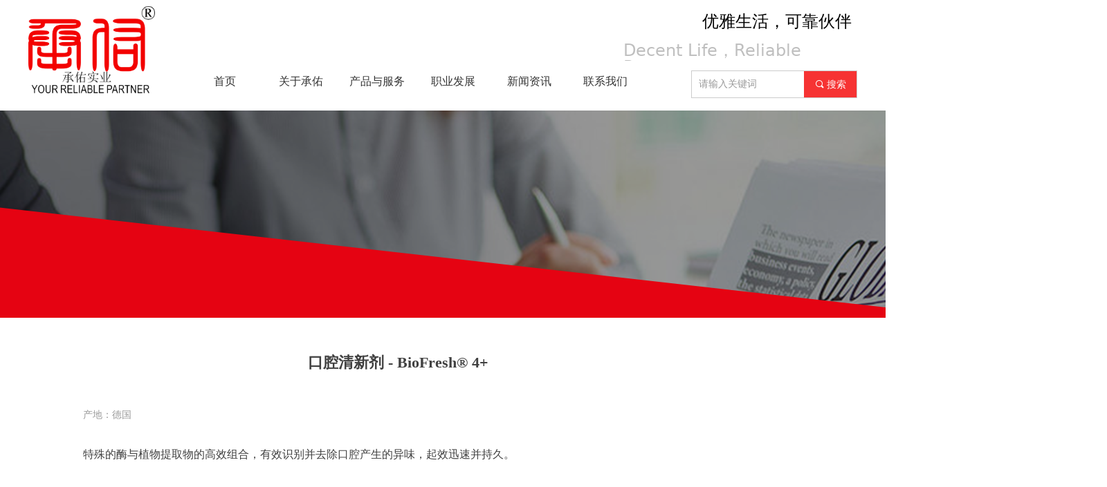

--- FILE ---
content_type: text/css
request_url: http://nwzimg.wezhan.cn/pubsf/10310/10310356/css/1133605_Pc_zh-CN.css?preventCdnCacheSeed=3a422cc8ab234b0ba96834952eb3c44f
body_size: 3326
content:
.tem_1_34 {position: relative;}.tem_1_34 .fullcolumn-outer {background-color: rgb(255, 255, 255);background-image: none;background-position: 50% 50%;background-repeat: repeat;background: -moz-linear-gradient(top, none, none);background: -o-linear-gradient(top, none, none);background: linear-gradient(top, none, none);background: -webkit-gradient(linear, left top, left bottom, from(none), to(none));background-size: auto;position: absolute;top: 0px;bottom: 0px;z-index: -1;}.tem_1_34 .fullcolumn-inner {background-color: transparent;background-image: none;background-repeat: repeat;background-position: 50% 50%;background: -moz-linear-gradient(top, none, none);background: -o-linear-gradient(top, none, none);background: linear-gradient(top, none, none);background: -webkit-gradient(linear, left top, left bottom, from(none), to(none));position: relative;margin: 0 auto;width: 100%;height: 100%;}.smartFixed .tem_1_34 .fullcolumn-outer {left: 0 !important;}.tem_2_42 * {box-sizing: content-box;}.tem_2_42 .w-nav {/* reset */margin: 0;padding: 0;/* size */width: 660px;height: 50px;/* border */border-top-width: 0;border-right-width: 0;border-bottom-width: 0;border-left-width: 0;border-top-style: solid;border-right-style: solid;border-bottom-style: solid;border-left-style: solid;border-top-color: transparent;border-right-color: transparent;border-bottom-color: transparent;border-left-color: transparent;border-radius: 0;box-shadow: 0 0 0 rgba(0,0,0,0);}.tem_2_42 .w-nav:after {content: '';display: table;clear: both;zoom: 1;}.tem_2_42 .w-nav .w-nav-inner {padding: 0;margin: 0;float: left;list-style: none;width: 23%;height: 50px;line-height: 50px;/* background */background-color: #fff;background-image: none;background-repeat: no-repeat;background-position: 50% 50%;background: -webkit-linear-gradient(none, none);background: -moz-linear-gradient(none, none);background: -ms-linear-gradient(none, none);background: linear-gradient(none, none);background-size: auto;}.tem_2_42 .w-nav .w-nav-item {padding: 0;margin: 0;position: relative;height: 100%;line-height: inherit;}.tem_2_42 .w-nav .w-nav-inner:first-child {border-top-left-radius: 0;border-bottom-left-radius: 0;}.tem_2_42 .w-nav .w-nav-inner:last-child {border-top-right-radius: 0;border-bottom-right-radius: 0;}.tem_2_42 .w-nav .w-nav-inner:first-child .w-nav-item.current {border-top-left-radius: 0;border-bottom-left-radius: 0;}.tem_2_42 .w-nav .w-nav-inner:last-child .w-nav-item.current {border-top-right-radius: 0;border-bottom-right-radius: 0;}.tem_2_42 .w-nav .w-nav-item .w-nav-item-line {padding: 0;margin: 0;display: block;position: absolute;height: 100%;width: 0;top: 0;left: -0px;border-left-width: 0px;border-left-style: solid;border-left-color: #EEEEEE;}.tem_2_42 .w-nav .w-nav-inner:first-child .w-nav-item .w-nav-item-line {display: none;}.tem_2_42 .w-nav .w-nav-item .w-nav-item-link {/* reset */margin: 0;padding: 0;text-decoration: none;outline: none;display: block;height: 100%;color: #333333;font-weight: normal;font-style: normal;text-decoration: none;text-align: center;white-space: nowrap;overflow: hidden;text-overflow: ellipsis;}.tem_2_42 .w-nav .w-nav-item .w-nav-item-link .w-link-txt {font-family: 'Microsoft YaHei';font-size: 16px;}.tem_2_42 .w-nav .w-nav-item .w-nav-item-link .mw-iconfont {font-size: 16px;}.tem_2_42 .w-nav .w-subnav {/* reset */margin: 0;padding: 0;position: relative;display: none;overflow: hidden;/* background */}.tem_2_42 .w-nav .w-subnav.userWidth {width: 120px;}.tem_2_42 .w-nav .w-subnav-item {/* reset */margin: 0;padding: 0;list-style: none;background-color: transparent;background-image: none;background-repeat: no-repeat;background-position: 50% 50%;background: -webkit-linear-gradient(none, none);background: -moz-linear-gradient(none, none);background: -ms-linear-gradient(none, none);background: linear-gradient(none, none);background-size: auto;}.tem_2_42 .w-nav .w-subnav-item .w-subnav-link {/* reset */margin: 0;padding: 0 15px;height: 100%;line-height: 70px;outline: none;display: block;white-space: nowrap;overflow: hidden;text-overflow: ellipsis;height: 70px;color: #383838;font-size: 12px;font-weight: normal;font-style: normal;text-decoration: none;text-align: center;}.tem_2_42 .w-nav .w-subnav-item .w-subnav-link .w-link-txt {/* height */font-family: Tahoma;}.tem_2_42 .w-nav .w-subnav-item .w-subnav-link .mw-iconfont{font-size:12px;}/* hover */.tem_2_42 .w-nav .w-nav-inner:hover {background-color: transparent;background-image: none;background-repeat: no-repeat;background-position: 50% 50%;background: -webkit-linear-gradient(none, none);background: -moz-linear-gradient(none, none);background: -ms-linear-gradient(none, none);background: linear-gradient(none, none);background-size: auto;}.tem_2_42 .w-nav .w-nav-inner:hover .w-nav-item-link {color: #333333;font-weight: bold;font-style: normal;text-decoration: none;}/* subnav-hover */.tem_2_42 .w-subnav .w-subnav-item:hover {background-color: transparent;background-image: none;background-repeat: no-repeat;background-position: 50% 50%;background: -webkit-linear-gradient(none, none);background: -moz-linear-gradient(none, none);background: -ms-linear-gradient(none, none);background: linear-gradient(none, none);background-size: auto;}.tem_2_42 .w-nav .w-subnav-item:hover .w-subnav-link:hover {color: #059FE9;font-weight: 400;font-style: normal;text-decoration: none;}/* current */.tem_2_42 .w-nav .w-nav-item.current {background-color: transparent;background-image: none;background-repeat: no-repeat;background-position: 50% 50%;background: -webkit-linear-gradient(none, none);background: -moz-linear-gradient(none, none);background: -ms-linear-gradient(none, none);background: linear-gradient(none, none);background-size: auto;}.tem_2_42 .w-nav .w-nav-item.current .w-nav-item-link {color: #f30100;font-weight: 400;font-style: normal;text-decoration: none;}/* current */.tem_2_42 .w-nav .w-subnav-item.current {background-color: transparent;background-image: none;background-repeat: no-repeat;background-position: 50% 50%;background: -webkit-linear-gradient(none, none);background: -moz-linear-gradient(none, none);background: -ms-linear-gradient(none, none);background: linear-gradient(none, none);background-size: auto;}.tem_2_42 .w-nav .w-subnav-item.current .w-subnav-link {color: #059FE9;font-weight: 400;font-style: normal;text-decoration: none;}.tem_3_22  .w-search{/* reset */margin:0;padding:0;/*size*/width:240px;}.tem_3_22  .w-search .w-search-main{margin:0;padding:0;overflow:hidden;/* border-width */border-top-width:1px;border-right-width:1px;border-bottom-width:1px;border-left-width:1px;/* border-style */border-top-style:solid;border-right-style:solid;border-bottom-style:solid;border-left-style:solid;/* border-color */border-top-color:#cccccc;border-right-color:#cccccc;border-bottom-color:#cccccc;border-left-color:#cccccc;border-radius:0;}.tem_3_22  .w-search-main:after{content:'';display: block;clear:both;zoom:1;}.tem_3_22  .w-search .w-search-inner{/* reset */margin:0;padding:0;display:block;overflow:hidden;height:40px;/* background */background-color:#fff;background-image:none;background-repeat:no-repeat;background-position:50% 50%;background:-webkit-linear-gradient(none, none);background:-moz-linear-gradient(none, none);background:-ms-linear-gradient(none, none);background:linear-gradient(none, none);}.tem_3_22  .w-search .w-search-inner .w-search-input{/* reset */margin:0;padding:0 10px;display:block;box-sizing:border-box;border:0;outline:none;background: none;/* font */font-family:'Microsoft YaHei';font-size:14px;color:#333;font-weight:400;font-style:normal;text-decoration:none;text-align:left;/* size */width:100%;}.tem_3_22 .w-search .w-search-inner .w-search-input:-moz-placeholder{/*-font-*/color:#333;font-size:14px;font-family:'Microsoft YaHei';filter:alpha(opacity=50);-moz-opacity: 0.5;-webkit-opacity: 0.5;-ms-opacity: 0.5;-o-opacity: 0.5;opacity: 0.5;}.tem_3_22 .w-search .w-search-inner .w-search-input::-moz-placeholder {/*-font-*/color:#333;font-size:14px;font-family:'Microsoft YaHei';filter:alpha(opacity=50);-moz-opacity: 0.5;-webkit-opacity: 0.5;-ms-opacity: 0.5;-o-opacity: 0.5;opacity: 0.5;}.tem_3_22 .w-search .w-search-inner .w-search-input:-ms-input-placeholder{/*-font-*/color:#333;font-size:14px;font-family:'Microsoft YaHei';filter:alpha(opacity=50);-moz-opacity: 0.5;-webkit-opacity: 0.5;-ms-opacity: 0.5;-o-opacity: 0.5;opacity: 0.5;}.tem_3_22 .w-search .w-search-inner .w-search-input::-webkit-input-placeholder{/*-font-*/color:#333;font-size:14px;font-family:'Microsoft YaHei';filter:alpha(opacity=50);-moz-opacity: 0.5;-webkit-opacity: 0.5;-ms-opacity: 0.5;-o-opacity: 0.5;opacity: 0.5;}/*- w-placeholder -*/.tem_3_22 .w-search .w-search-inner.w-placeholder {height: 100%;}.tem_3_22 .w-placeholder .placeholder-text {position: relative;height: 100%;top: 0;left: 0;}.tem_3_22 .w-placeholder .placeholder-text .placeholder-text-in {/*-display-*/display: block;padding: 0 10px;/*-position-*/position: absolute;left: 0;top: 0;bottom: 0;/*-size-*/height: 100%;/*-font-*/color: #333;font-size: 14px;font-family: 'Microsoft YaHei';filter: alpha(opacity=50);-moz-opacity: 0.5;-webkit-opacity: 0.5;-ms-opacity: 0.5;-o-opacity: 0.5;opacity: 0.5;}.tem_3_22 .w-search .w-searchkey{padding:0;margin:0;box-sizing:border-box;width:100%;display:none;overflow: hidden;position:relative;top: -1px;/* border-width */border-top-width:1px;border-right-width:1px;border-bottom-width:1px;border-left-width:1px;/* border-style */border-top-style:solid;border-right-style:solid;border-bottom-style:solid;border-left-style:solid;/* border-color */border-top-color:#cccccc;border-right-color:#cccccc;border-bottom-color:#cccccc;border-left-color:#cccccc;border-radius:0;}.tem_3_22 .w-search .w-searchkey .w-searchkey-item{padding:0;margin:0;list-style:none;width:100%;height:40px;line-height:40px;}.tem_3_22 .w-search .w-searchkey .w-searchkey-item a{box-sizing:border-box;display:block;text-decoration:none;margin:0;padding:0 10px;height:100%;color:#666;white-space:nowrap;overflow:hidden;text-overflow:ellipsis;font-family:'Microsoft YaHei';font-size:14px;color:#333;font-weight:400;font-style:normal;text-decoration:none;text-align:left;background-color:#fff;background-image:none;background-repeat:no-repeat;background-position:50% 50%;background:-webkit-linear-gradient(none, none);background:-moz-linear-gradient(none, none);background:-ms-linear-gradient(none, none);background:linear-gradient(none, none);}.tem_3_22  .w-search .w-searchkey .w-searchkey-item a:hover{color:#333;font-weight:400;font-style:normal;text-decoration:none;text-align:left;/* background */background-color:rgb(243, 1, 0);background-image:none;background-repeat:no-repeat;background-position:50% 50%;background:-webkit-linear-gradient(none, none);background:-moz-linear-gradient(none, none);background:-ms-linear-gradient(none, none);background:linear-gradient(none, none);}.tem_3_22 .w-search .w-searchkey .w-searchkey-item a.current{color:#333;font-weight:400;font-style:normal;text-decoration:none;text-align:left;/* background */background-color:#e6e9ed;background-image:none;background-repeat:no-repeat;background-position:50% 50%;background:-webkit-linear-gradient(none, none);background:-moz-linear-gradient(none, none);background:-ms-linear-gradient(none, none);background:linear-gradient(none, none);}.tem_3_22  .w-search .w-search-btn{/* reset */margin:0;padding:0 15px;float:right;outline:none;overflow:hidden;/* size */height:40px;line-height:40px;/* font */font-family:'Microsoft YaHei';font-size:14px;color:#fff;font-weight:400;font-style:normal;text-decoration:none;text-align:left;/* background */background-color:rgba(244, 1, 0, 0.8);background-image:none;background-repeat:no-repeat;background-position:50% 50%;background:-webkit-linear-gradient(none, none);background:-moz-linear-gradient(none, none);background:-ms-linear-gradient(none, none);background:linear-gradient(none, none);}.tem_3_22  .w-search .w-search-btn .w-search-btn-icon{font-size:14px;}.tem_3_22 .w-search .w-search-btn .w-search-btn-icon.w-icon-hide{display:none;}.tem_3_22  .w-search .w-search-btn .w-search-btn-txt{/* reset */margin:0;padding:0;/* display */display:inline;}.tem_3_22 .w-search .w-search-btn .w-search-btn-txt.w-hide{display:none;}/* hover */.tem_3_22  .w-search .w-search-btn:hover{/* reset */margin:0;padding:0 15px;/* font */color:#fff;font-weight:400;font-style:normal;text-decoration:none;/* background */background-color:rgb(243, 1, 0);background-image:none;background-repeat:no-repeat;background-position:50% 50%;background:-webkit-linear-gradient(none, none);background:-moz-linear-gradient(none, none);background:-ms-linear-gradient(none, none);background:linear-gradient(none, none);}.tem_4_51 {color: inherit;}.tem_4_51 h1, .tem_4_51 h2, .tem_4_51 h3, .tem_4_51 h4, .tem_4_51 h5, .tem_4_51 h6 {font-weight: normal;line-height: 1.2;}.tem_4_51 h2 {font-size: 1.5em;font-weight: normal;}.tem_4_51 h1 {font-size: 2em;font-weight: normal;}.tem_4_51 h3 {font-size: 1.17em;font-weight: normal;}.tem_4_51 h4 {font-size: 13px;font-weight: normal;}.tem_4_51 h5 {font-size: 0.83em;font-weight: normal;}.tem_4_51 h6 {font-size: 0.67em;font-weight: normal;}#cke_txtc_tem_4_51 {z-index: 100000 !important;}.cke_editor_txtc_tem_4_51_dialog .cke_dialog {z-index: 100010 !important;}.cke_dialog_background_cover {z-index: 100000 !important;}.hidden-border {border: transparent 1px dotted;}table.cke_show_border,table.cke_show_border > tr > td,table.cke_show_border > tr > th,table.cke_show_border > tbody > tr > td,table.cke_show_border > tbody > tr > th,table.cke_show_border > thead > tr > td,table.cke_show_border > thead > tr > th,table.cke_show_border > tfoot > tr > td,table.cke_show_border > tfoot > tr > th {border: #d3d3d3 1px dotted;}.tem_5_43 {color: inherit;}.tem_5_43 h1, .tem_5_43 h2, .tem_5_43 h3, .tem_5_43 h4, .tem_5_43 h5, .tem_5_43 h6 {font-weight: normal;line-height: 1.2;}.tem_5_43 h2 {font-size: 1.5em;font-weight: normal;}.tem_5_43 h1 {font-size: 2em;font-weight: normal;}.tem_5_43 h3 {font-size: 1.17em;font-weight: normal;}.tem_5_43 h4 {font-size: 13px;font-weight: normal;}.tem_5_43 h5 {font-size: 0.83em;font-weight: normal;}.tem_5_43 h6 {font-size: 0.67em;font-weight: normal;}#cke_txtc_tem_5_43 {z-index: 100000 !important;}.cke_editor_txtc_tem_5_43_dialog .cke_dialog {z-index: 100010 !important;}.cke_dialog_background_cover {z-index: 100000 !important;}.hidden-border {border: transparent 1px dotted;}table.cke_show_border,table.cke_show_border > tr > td,table.cke_show_border > tr > th,table.cke_show_border > tbody > tr > td,table.cke_show_border > tbody > tr > th,table.cke_show_border > thead > tr > td,table.cke_show_border > thead > tr > th,table.cke_show_border > tfoot > tr > td,table.cke_show_border > tfoot > tr > th {border: #d3d3d3 1px dotted;}/*.tem_11_8 {overflow: hidden !important;}*/.tem_11_8 .w-image-box {text-align: center;border-top: 0px solid #fff;border-right: 0px solid #fff;border-bottom: 0px solid #fff;border-left: 0px solid #fff;border-radius: 1px;-webkit-opacity: 1;-moz-opacity: 1;-ms-opacity: 1;opacity: 1;filter: alpha(opacity=100);-moz-box-shadow: 0 0 0 transparent;-webkit-box-shadow: 0 0 0 transparent;-ms-box-shadow: 0 0 0 transparent;-o-box-shadow: 0 0 0 transparent;box-shadow: 0 0 0 transparent;box-sizing: border-box;overflow: hidden;width: 100%;height: 100%;}.tem_11_8 .w-image-box img {border: 0;width: 100%;height: 100%;display: block;/*object-fit: cover;*/}.tem_11_8 .w-image-box .imgCliped {width: 100% !important;height: 100% !important;margin-left: 0 !important;margin-top: 0 !important;}.tem_6_23 {position: relative;}.tem_6_23 .fullcolumn-outer {background-color: rgb(63, 63, 65);background-image: none;background-position: 50% 50%;background-repeat: repeat;background: -moz-linear-gradient(top, none, none);background: -o-linear-gradient(top, none, none);background: linear-gradient(top, none, none);background: -webkit-gradient(linear, left top, left bottom, from(none), to(none));background-size: auto;position: absolute;top: 0px;bottom: 0px;z-index: -1;}.tem_6_23 .fullcolumn-inner {background-color: transparent;background-image: none;background-repeat: repeat;background-position: 50% 50%;background: -moz-linear-gradient(top, none, none);background: -o-linear-gradient(top, none, none);background: linear-gradient(top, none, none);background: -webkit-gradient(linear, left top, left bottom, from(none), to(none));position: relative;margin: 0 auto;width: 100%;height: 100%;}.smartFixed .tem_6_23 .fullcolumn-outer {left: 0 !important;}.tem_7_9 {color: inherit;}.tem_7_9 h1, .tem_7_9 h2, .tem_7_9 h3, .tem_7_9 h4, .tem_7_9 h5, .tem_7_9 h6 {font-weight: normal;line-height: 1.2;}.tem_7_9 h2 {font-size: 1.5em;font-weight: normal;}.tem_7_9 h1 {font-size: 2em;font-weight: normal;}.tem_7_9 h3 {font-size: 1.17em;font-weight: normal;}.tem_7_9 h4 {font-size: 13px;font-weight: normal;}.tem_7_9 h5 {font-size: 0.83em;font-weight: normal;}.tem_7_9 h6 {font-size: 0.67em;font-weight: normal;}#cke_txtc_tem_7_9 {z-index: 100000 !important;}.cke_editor_txtc_tem_7_9_dialog .cke_dialog {z-index: 100010 !important;}.cke_dialog_background_cover {z-index: 100000 !important;}.hidden-border {border: transparent 1px dotted;}table.cke_show_border,table.cke_show_border > tr > td,table.cke_show_border > tr > th,table.cke_show_border > tbody > tr > td,table.cke_show_border > tbody > tr > th,table.cke_show_border > thead > tr > td,table.cke_show_border > thead > tr > th,table.cke_show_border > tfoot > tr > td,table.cke_show_border > tfoot > tr > th {border: #d3d3d3 1px dotted;}.tem_8_59 {color: inherit;}.tem_8_59 h1, .tem_8_59 h2, .tem_8_59 h3, .tem_8_59 h4, .tem_8_59 h5, .tem_8_59 h6 {font-weight: normal;line-height: 1.2;}.tem_8_59 h2 {font-size: 1.5em;font-weight: normal;}.tem_8_59 h1 {font-size: 2em;font-weight: normal;}.tem_8_59 h3 {font-size: 1.17em;font-weight: normal;}.tem_8_59 h4 {font-size: 13px;font-weight: normal;}.tem_8_59 h5 {font-size: 0.83em;font-weight: normal;}.tem_8_59 h6 {font-size: 0.67em;font-weight: normal;}#cke_txtc_tem_8_59 {z-index: 100000 !important;}.cke_editor_txtc_tem_8_59_dialog .cke_dialog {z-index: 100010 !important;}.cke_dialog_background_cover {z-index: 100000 !important;}.hidden-border {border: transparent 1px dotted;}table.cke_show_border,table.cke_show_border > tr > td,table.cke_show_border > tr > th,table.cke_show_border > tbody > tr > td,table.cke_show_border > tbody > tr > th,table.cke_show_border > thead > tr > td,table.cke_show_border > thead > tr > th,table.cke_show_border > tfoot > tr > td,table.cke_show_border > tfoot > tr > th {border: #d3d3d3 1px dotted;}.tem_9_59 {color: inherit;}.tem_9_59 h1, .tem_9_59 h2, .tem_9_59 h3, .tem_9_59 h4, .tem_9_59 h5, .tem_9_59 h6 {font-weight: normal;line-height: 1.2;}.tem_9_59 h2 {font-size: 1.5em;font-weight: normal;}.tem_9_59 h1 {font-size: 2em;font-weight: normal;}.tem_9_59 h3 {font-size: 1.17em;font-weight: normal;}.tem_9_59 h4 {font-size: 13px;font-weight: normal;}.tem_9_59 h5 {font-size: 0.83em;font-weight: normal;}.tem_9_59 h6 {font-size: 0.67em;font-weight: normal;}#cke_txtc_tem_9_59 {z-index: 100000 !important;}.cke_editor_txtc_tem_9_59_dialog .cke_dialog {z-index: 100010 !important;}.cke_dialog_background_cover {z-index: 100000 !important;}.hidden-border {border: transparent 1px dotted;}table.cke_show_border,table.cke_show_border > tr > td,table.cke_show_border > tr > th,table.cke_show_border > tbody > tr > td,table.cke_show_border > tbody > tr > th,table.cke_show_border > thead > tr > td,table.cke_show_border > thead > tr > th,table.cke_show_border > tfoot > tr > td,table.cke_show_border > tfoot > tr > th {border: #d3d3d3 1px dotted;}.tem_10_51 * {box-sizing: content-box;}.tem_10_51 .w-nav {/* reset */margin: 0;padding: 0;/* size */width: 660px;height: 50px;/* border */border-top-width: 0;border-right-width: 0;border-bottom-width: 0;border-left-width: 0;border-top-style: solid;border-right-style: solid;border-bottom-style: solid;border-left-style: solid;border-top-color: transparent;border-right-color: transparent;border-bottom-color: transparent;border-left-color: transparent;border-radius: 0;box-shadow: 0 0 0 rgba(0,0,0,0);}.tem_10_51 .w-nav:after {content: '';display: table;clear: both;zoom: 1;}.tem_10_51 .w-nav .w-nav-inner {padding: 0;margin: 0;float: left;list-style: none;width: 23%;height: 50px;line-height: 50px;/* background */background-color: transparent;background-image: none;background-repeat: no-repeat;background-position: 50% 50%;background: -webkit-linear-gradient(none, none);background: -moz-linear-gradient(none, none);background: -ms-linear-gradient(none, none);background: linear-gradient(none, none);background-size: auto;}.tem_10_51 .w-nav .w-nav-item {padding: 0;margin: 0;position: relative;height: 100%;line-height: inherit;}.tem_10_51 .w-nav .w-nav-inner:first-child {border-top-left-radius: 0;border-bottom-left-radius: 0;}.tem_10_51 .w-nav .w-nav-inner:last-child {border-top-right-radius: 0;border-bottom-right-radius: 0;}.tem_10_51 .w-nav .w-nav-inner:first-child .w-nav-item.current {border-top-left-radius: 0;border-bottom-left-radius: 0;}.tem_10_51 .w-nav .w-nav-inner:last-child .w-nav-item.current {border-top-right-radius: 0;border-bottom-right-radius: 0;}.tem_10_51 .w-nav .w-nav-item .w-nav-item-line {padding: 0;margin: 0;display: block;position: absolute;height: 100%;width: 0;top: 0;left: -0px;border-left-width: 0px;border-left-style: solid;border-left-color: #EEEEEE;}.tem_10_51 .w-nav .w-nav-inner:first-child .w-nav-item .w-nav-item-line {display: none;}.tem_10_51 .w-nav .w-nav-item .w-nav-item-link {/* reset */margin: 0;padding: 0;text-decoration: none;outline: none;display: block;height: 100%;color: #ffffff;font-weight: normal;font-style: normal;text-decoration: none;text-align: center;white-space: nowrap;overflow: hidden;text-overflow: ellipsis;}.tem_10_51 .w-nav .w-nav-item .w-nav-item-link .w-link-txt {font-family: 'Microsoft YaHei';font-size: 16px;}.tem_10_51 .w-nav .w-nav-item .w-nav-item-link .mw-iconfont {font-size: 16px;}.tem_10_51 .w-nav .w-subnav {/* reset */margin: 0;padding: 0;position: relative;display: none;overflow: hidden;/* background */}.tem_10_51 .w-nav .w-subnav.userWidth {width: 120px;}.tem_10_51 .w-nav .w-subnav-item {/* reset */margin: 0;padding: 0;list-style: none;background-color: transparent;background-image: none;background-repeat: no-repeat;background-position: 50% 50%;background: -webkit-linear-gradient(none, none);background: -moz-linear-gradient(none, none);background: -ms-linear-gradient(none, none);background: linear-gradient(none, none);background-size: auto;}.tem_10_51 .w-nav .w-subnav-item .w-subnav-link {/* reset */margin: 0;padding: 0 15px;height: 100%;line-height: 70px;outline: none;display: block;white-space: nowrap;overflow: hidden;text-overflow: ellipsis;height: 70px;color: #383838;font-size: 12px;font-weight: normal;font-style: normal;text-decoration: none;text-align: center;}.tem_10_51 .w-nav .w-subnav-item .w-subnav-link .w-link-txt {/* height */font-family: Tahoma;}.tem_10_51 .w-nav .w-subnav-item .w-subnav-link .mw-iconfont{font-size:12px;}/* hover */.tem_10_51 .w-nav .w-nav-inner:hover {background-color: transparent;background-image: none;background-repeat: no-repeat;background-position: 50% 50%;background: -webkit-linear-gradient(none, none);background: -moz-linear-gradient(none, none);background: -ms-linear-gradient(none, none);background: linear-gradient(none, none);background-size: auto;}.tem_10_51 .w-nav .w-nav-inner:hover .w-nav-item-link {color: #ffffff;font-weight: normal;font-style: normal;text-decoration: underline;}/* subnav-hover */.tem_10_51 .w-subnav .w-subnav-item:hover {background-color: transparent;background-image: none;background-repeat: no-repeat;background-position: 50% 50%;background: -webkit-linear-gradient(none, none);background: -moz-linear-gradient(none, none);background: -ms-linear-gradient(none, none);background: linear-gradient(none, none);background-size: auto;}.tem_10_51 .w-nav .w-subnav-item:hover .w-subnav-link:hover {color: #059FE9;font-weight: 400;font-style: normal;text-decoration: none;}/* current */.tem_10_51 .w-nav .w-nav-item.current {background-color: transparent;background-image: none;background-repeat: no-repeat;background-position: 50% 50%;background: -webkit-linear-gradient(none, none);background: -moz-linear-gradient(none, none);background: -ms-linear-gradient(none, none);background: linear-gradient(none, none);background-size: auto;}.tem_10_51 .w-nav .w-nav-item.current .w-nav-item-link {color: #ffffff;font-weight: 400;font-style: normal;text-decoration: none;}/* current */.tem_10_51 .w-nav .w-subnav-item.current {background-color: transparent;background-image: none;background-repeat: no-repeat;background-position: 50% 50%;background: -webkit-linear-gradient(none, none);background: -moz-linear-gradient(none, none);background: -ms-linear-gradient(none, none);background: linear-gradient(none, none);background-size: auto;}.tem_10_51 .w-nav .w-subnav-item.current .w-subnav-link {color: #ffffff;font-weight: 400;font-style: normal;text-decoration: none;}.tem_12_48 {color: #555555;}.tem_12_48 h1, .tem_12_48 h2, .tem_12_48 h3, .tem_12_48 h4, .tem_12_48 h5, .tem_12_48 h6 {font-weight: normal;line-height: 1.2;}.tem_12_48 h2 {font-size: 1.5em;font-weight: normal;}.tem_12_48 h1 {font-size: 2em;font-weight: normal;}.tem_12_48 h3 {font-size: 1.17em;font-weight: normal;}.tem_12_48 h4 {font-size: 13px;font-weight: normal;}.tem_12_48 h5 {font-size: 0.83em;font-weight: normal;}.tem_12_48 h6 {font-size: 0.67em;font-weight: normal;}#cke_txtc_tem_12_48 {z-index: 100000 !important;}.cke_editor_txtc_tem_12_48_dialog .cke_dialog {z-index: 100010 !important;}.cke_dialog_background_cover {z-index: 100000 !important;}.hidden-border {border: transparent 1px dotted;}table.cke_show_border,table.cke_show_border > tr > td,table.cke_show_border > tr > th,table.cke_show_border > tbody > tr > td,table.cke_show_border > tbody > tr > th,table.cke_show_border > thead > tr > td,table.cke_show_border > thead > tr > th,table.cke_show_border > tfoot > tr > td,table.cke_show_border > tfoot > tr > th {border: #d3d3d3 1px dotted;}.tem_3_50 .w-title {/*-padding-*/padding: 0;margin: 0;/*-size-*/width: 100%;height: auto;/*-font-*/font-family: 'Microsoft YaHei';color: #404040;font-size: 22px;font-weight: bold;font-style: normal;text-decoration: none;text-align: center;line-height: 50px;word-wrap: break-word;word-break: normal;}.tem_4_25 .w-info {/*-padding-*/padding: 0;margin: 0;/*-size-*/width: 100%;height: auto;/*-font-*/font-family: 'Microsoft YaHei';color: #999999;font-size: 14px;font-weight: normal;font-style: normal;text-decoration: none;text-align: left;line-height: 36px;word-wrap: break-word;word-break: normal;}.tem_23_27 .w-previous {/*-padding-*/padding: 0;margin: 0;/*-size-*/width: 100%;height: auto;/*-display-*/display: block;/*-font-*/font-family: 'Microsoft YaHei';font-size: 14px;color: #666;font-weight: normal;font-style: normal;text-decoration: none;text-align: left;line-height: 24px;word-wrap: break-word;word-break: normal;outline: none;/*-transition-*/-webkit-transition: all 200ms linear;-moz-transition: all 200ms linear;-o-transition: all 200ms linear;-ms-transition: all 200ms linear;transition: all 200ms linear;}.tem_23_27 .w-previous .w-arrowicon{/*-padding-*/padding:0;margin:0 5px 0 0;/*-display-*/display:inline-block;/*-font-*/font-size:14px;vertical-align:middle;line-height:24px;}.tem_23_27 .w-previous .w-previous-left{/*-display-*/display:inline;}.tem_23_27 .w-previous .w-previous-title{/*-padding-*/padding:0;margin:0;/*-display-*/display:inline;}.tem_23_27 .w-previous:hover{/*-font-*/color:#f30100;font-weight:normal;font-style:normal;text-decoration:none;}.tem_23_27 .w-previous .w-hide{display:none;}.tem_24_43 .w-next {/*-padding-*/padding: 0;margin: 0;/*-display-*/width: 100%;height: auto;display: block;/*-font-*/font-family: 'Microsoft YaHei';font-size: 14px;color: #666;font-weight: normal;font-style: normal;text-decoration: none;text-align: right;line-height: 24px;word-wrap: break-word;word-break: normal;outline: none;/*-transition-*/-webkit-transition: all 200ms linear;-moz-transition: all 200ms linear;-o-transition: all 200ms linear;-ms-transition: all 200ms linear;transition: all 200ms linear;}.tem_24_43 .w-next .w-arrowicon{/*-padding-*/padding:0;margin:0 5px 0 0;/*-display-*/display:inline-block;/*-font-*/font-size:14px;vertical-align:middle;line-height:24px;}.tem_24_43 .w-next .w-next-left{/*-display-*/display:inline-block;}.tem_24_43 .w-next .w-next-title{/*-padding-*/padding:0;margin:0;/*-display-*/display:inline;}.tem_24_43 .w-next:hover{/*-font-*/color:#f30100;font-weight:normal;font-style:normal;text-decoration:none;}.tem_24_43 .w-next .w-hide{display:none;}.tem_25_25 .w-detail{/*-padding-*/padding:0;margin:0;/*-size-*/width:100%;height:auto;/*-font-*/font-family:'Microsoft YaHei';color:#404040;font-size:14px;font-weight:normal;font-style:normal;text-decoration:none;text-align:left;line-height:24px;word-wrap:break-word;word-break:normal;}.tem_25_25 .w-detail img {max-width: 100% !important;height: auto !important;}.tem_25_25 .w-detailcontent {text-align: center;}.tem_25_25 .pagination {margin-top: 16px;display: inline-block;text-align: center;color: #666;font-size: 12px;}.tem_25_25 .pagination .page, .tem_25_25 .pagination .other_page {margin-right: 5px;display: inline-block;border: 1px #DDDDDD solid;border-radius: 3px;background-color: #FFF;padding: 9px 12px;color: #666;font-size: 12px;}.tem_25_25 .pagination .page:hover, .tem_25_25 .pagination .other_page:hover {background-color: #EEEEEE;cursor: pointer;}.tem_25_25 .pagination .current_page {margin: 0 11px 0 5px;color: #404040;}.tem_25_25 .pagination .page.hover {background-color: #EEEEEE;color: #404040;}/*.tem_26_10 {overflow: hidden !important;}*/.tem_26_10 .w-image-box {text-align: center;border-top: 0px solid #fff;border-right: 0px solid #fff;border-bottom: 0px solid #fff;border-left: 0px solid #fff;border-radius: 1px;-webkit-opacity: 1;-moz-opacity: 1;-ms-opacity: 1;opacity: 1;filter: alpha(opacity=100);-moz-box-shadow: 0 0 0 transparent;-webkit-box-shadow: 0 0 0 transparent;-ms-box-shadow: 0 0 0 transparent;-o-box-shadow: 0 0 0 transparent;box-shadow: 0 0 0 transparent;box-sizing: border-box;overflow: hidden;width: 100%;height: 100%;}.tem_26_10 .w-image-box img {border: 0;width: 100%;height: 100%;display: block;/*object-fit: cover;*/}.tem_26_10 .w-image-box .imgCliped {width: 100% !important;height: 100% !important;margin-left: 0 !important;margin-top: 0 !important;}